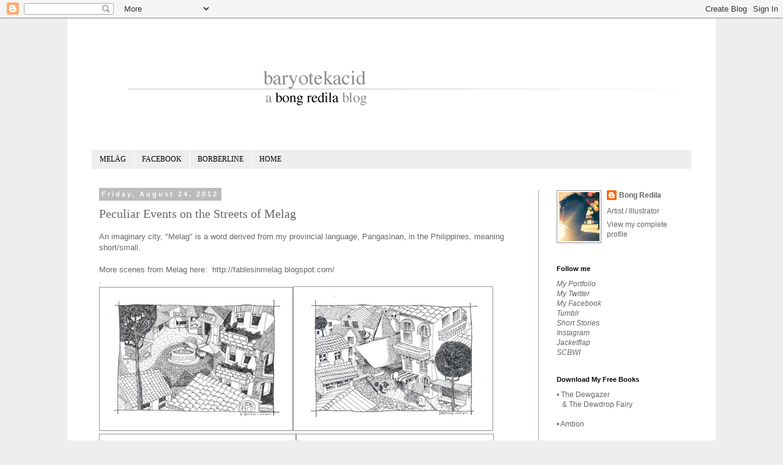

--- FILE ---
content_type: text/html; charset=UTF-8
request_url: https://bongredila.blogspot.com/2012/08/
body_size: 13260
content:
<!DOCTYPE html>
<html class='v2' dir='ltr' lang='en'>
<head>
<link href='https://www.blogger.com/static/v1/widgets/4128112664-css_bundle_v2.css' rel='stylesheet' type='text/css'/>
<meta content='width=1100' name='viewport'/>
<meta content='text/html; charset=UTF-8' http-equiv='Content-Type'/>
<meta content='blogger' name='generator'/>
<link href='https://bongredila.blogspot.com/favicon.ico' rel='icon' type='image/x-icon'/>
<link href='http://bongredila.blogspot.com/2012/08/' rel='canonical'/>
<link rel="alternate" type="application/atom+xml" title="Bong Redila - Baryotekacid - Atom" href="https://bongredila.blogspot.com/feeds/posts/default" />
<link rel="alternate" type="application/rss+xml" title="Bong Redila - Baryotekacid - RSS" href="https://bongredila.blogspot.com/feeds/posts/default?alt=rss" />
<link rel="service.post" type="application/atom+xml" title="Bong Redila - Baryotekacid - Atom" href="https://www.blogger.com/feeds/1613924656669501109/posts/default" />
<!--Can't find substitution for tag [blog.ieCssRetrofitLinks]-->
<meta content='Visual Sketchpad of a Filipino artist in Miami.' name='description'/>
<meta content='http://bongredila.blogspot.com/2012/08/' property='og:url'/>
<meta content='Bong Redila - Baryotekacid' property='og:title'/>
<meta content='Visual Sketchpad of a Filipino artist in Miami.' property='og:description'/>
<title>Bong Redila - Baryotekacid: August 2012</title>
<style id='page-skin-1' type='text/css'><!--
/*
-----------------------------------------------
Blogger Template Style
Name:     Simple
Designer: Blogger
URL:      www.blogger.com
----------------------------------------------- */
/* Content
----------------------------------------------- */
body {
font: normal normal 12px Arial, Tahoma, Helvetica, FreeSans, sans-serif;
color: #666666;
background: #eeeeee none repeat scroll top left;
padding: 0 0 0 0;
}
html body .region-inner {
min-width: 0;
max-width: 100%;
width: auto;
}
h2 {
font-size: 22px;
}
a:link {
text-decoration:none;
color: #666666;
}
a:visited {
text-decoration:none;
color: #888888;
}
a:hover {
text-decoration:underline;
color: #444444;
}
.body-fauxcolumn-outer .fauxcolumn-inner {
background: transparent none repeat scroll top left;
_background-image: none;
}
.body-fauxcolumn-outer .cap-top {
position: absolute;
z-index: 1;
height: 400px;
width: 100%;
}
.body-fauxcolumn-outer .cap-top .cap-left {
width: 100%;
background: transparent none repeat-x scroll top left;
_background-image: none;
}
.content-outer {
-moz-box-shadow: 0 0 0 rgba(0, 0, 0, .15);
-webkit-box-shadow: 0 0 0 rgba(0, 0, 0, .15);
-goog-ms-box-shadow: 0 0 0 #333333;
box-shadow: 0 0 0 rgba(0, 0, 0, .15);
margin-bottom: 1px;
}
.content-inner {
padding: 10px 40px;
}
.content-inner {
background-color: #ffffff;
}
/* Header
----------------------------------------------- */
.header-outer {
background: transparent none repeat-x scroll 0 -400px;
_background-image: none;
}
.Header h1 {
font: normal normal 40px 'Trebuchet MS',Trebuchet,Verdana,sans-serif;
color: #000000;
text-shadow: 0 0 0 rgba(0, 0, 0, .2);
}
.Header h1 a {
color: #000000;
}
.Header .description {
font-size: 18px;
color: #000000;
}
.header-inner .Header .titlewrapper {
padding: 22px 0;
}
.header-inner .Header .descriptionwrapper {
padding: 0 0;
}
/* Tabs
----------------------------------------------- */
.tabs-inner .section:first-child {
border-top: 0 solid transparent;
}
.tabs-inner .section:first-child ul {
margin-top: -1px;
border-top: 1px solid transparent;
border-left: 1px solid transparent;
border-right: 1px solid transparent;
}
.tabs-inner .widget ul {
background: #eeeeee none repeat-x scroll 0 -800px;
_background-image: none;
border-bottom: 1px solid transparent;
margin-top: 0;
margin-left: -30px;
margin-right: -30px;
}
.tabs-inner .widget li a {
display: inline-block;
padding: .6em 1em;
font: normal normal 12px Georgia, Utopia, 'Palatino Linotype', Palatino, serif;
color: #000000;
border-left: 1px solid #ffffff;
border-right: 1px solid transparent;
}
.tabs-inner .widget li:first-child a {
border-left: none;
}
.tabs-inner .widget li.selected a, .tabs-inner .widget li a:hover {
color: #000000;
background-color: #eeeeee;
text-decoration: none;
}
/* Columns
----------------------------------------------- */
.main-outer {
border-top: 0 solid #b0a0a0;
}
.fauxcolumn-left-outer .fauxcolumn-inner {
border-right: 1px solid #b0a0a0;
}
.fauxcolumn-right-outer .fauxcolumn-inner {
border-left: 1px solid #b0a0a0;
}
/* Headings
----------------------------------------------- */
div.widget > h2,
div.widget h2.title {
margin: 0 0 1em 0;
font: normal bold 11px 'Trebuchet MS',Trebuchet,Verdana,sans-serif;
color: #000000;
}
/* Widgets
----------------------------------------------- */
.widget .zippy {
color: #999999;
text-shadow: 2px 2px 1px rgba(0, 0, 0, .1);
}
.widget .popular-posts ul {
list-style: none;
}
/* Posts
----------------------------------------------- */
h2.date-header {
font: normal bold 11px Arial, Tahoma, Helvetica, FreeSans, sans-serif;
}
.date-header span {
background-color: #bbbbbb;
color: #ffffff;
padding: 0.4em;
letter-spacing: 3px;
margin: inherit;
}
.main-inner {
padding-top: 35px;
padding-bottom: 65px;
}
.main-inner .column-center-inner {
padding: 0 0;
}
.main-inner .column-center-inner .section {
margin: 0 1em;
}
.post {
margin: 0 0 45px 0;
}
h3.post-title, .comments h4 {
font: normal normal 20px Georgia, Utopia, 'Palatino Linotype', Palatino, serif;
margin: .75em 0 0;
}
.post-body {
font-size: 110%;
line-height: 1.4;
position: relative;
}
.post-body img, .post-body .tr-caption-container, .Profile img, .Image img,
.BlogList .item-thumbnail img {
padding: 2px;
background: #ffffff;
border: 1px solid #999999;
-moz-box-shadow: 1px 1px 5px rgba(0, 0, 0, .1);
-webkit-box-shadow: 1px 1px 5px rgba(0, 0, 0, .1);
box-shadow: 1px 1px 5px rgba(0, 0, 0, .1);
}
.post-body img, .post-body .tr-caption-container {
padding: 5px;
}
.post-body .tr-caption-container {
color: #444444;
}
.post-body .tr-caption-container img {
padding: 0;
background: transparent;
border: none;
-moz-box-shadow: 0 0 0 rgba(0, 0, 0, .1);
-webkit-box-shadow: 0 0 0 rgba(0, 0, 0, .1);
box-shadow: 0 0 0 rgba(0, 0, 0, .1);
}
.post-header {
margin: 0 0 1.5em;
line-height: 1.6;
font-size: 90%;
}
.post-footer {
margin: 20px -2px 0;
padding: 5px 10px;
color: #666666;
background-color: #eeeeee;
border-bottom: 1px solid #eeeeee;
line-height: 1.6;
font-size: 90%;
}
#comments .comment-author {
padding-top: 1.5em;
border-top: 1px solid #b0a0a0;
background-position: 0 1.5em;
}
#comments .comment-author:first-child {
padding-top: 0;
border-top: none;
}
.avatar-image-container {
margin: .2em 0 0;
}
#comments .avatar-image-container img {
border: 1px solid #999999;
}
/* Comments
----------------------------------------------- */
.comments .comments-content .icon.blog-author {
background-repeat: no-repeat;
background-image: url([data-uri]);
}
.comments .comments-content .loadmore a {
border-top: 1px solid #999999;
border-bottom: 1px solid #999999;
}
.comments .comment-thread.inline-thread {
background-color: #eeeeee;
}
.comments .continue {
border-top: 2px solid #999999;
}
/* Accents
---------------------------------------------- */
.section-columns td.columns-cell {
border-left: 1px solid #b0a0a0;
}
.blog-pager {
background: transparent url(//www.blogblog.com/1kt/simple/paging_dot.png) repeat-x scroll top center;
}
.blog-pager-older-link, .home-link,
.blog-pager-newer-link {
background-color: #ffffff;
padding: 5px;
}
.footer-outer {
border-top: 1px dashed #bbbbbb;
}
/* Mobile
----------------------------------------------- */
body.mobile  {
background-size: auto;
}
.mobile .body-fauxcolumn-outer {
background: transparent none repeat scroll top left;
}
.mobile .body-fauxcolumn-outer .cap-top {
background-size: 100% auto;
}
.mobile .content-outer {
-webkit-box-shadow: 0 0 3px rgba(0, 0, 0, .15);
box-shadow: 0 0 3px rgba(0, 0, 0, .15);
}
.mobile .tabs-inner .widget ul {
margin-left: 0;
margin-right: 0;
}
.mobile .post {
margin: 0;
}
.mobile .main-inner .column-center-inner .section {
margin: 0;
}
.mobile .date-header span {
padding: 0.1em 10px;
margin: 0 -10px;
}
.mobile h3.post-title {
margin: 0;
}
.mobile .blog-pager {
background: transparent none no-repeat scroll top center;
}
.mobile .footer-outer {
border-top: none;
}
.mobile .main-inner, .mobile .footer-inner {
background-color: #ffffff;
}
.mobile-index-contents {
color: #666666;
}
.mobile-link-button {
background-color: #666666;
}
.mobile-link-button a:link, .mobile-link-button a:visited {
color: #ffffff;
}
.mobile .tabs-inner .section:first-child {
border-top: none;
}
.mobile .tabs-inner .PageList .widget-content {
background-color: #eeeeee;
color: #000000;
border-top: 1px solid transparent;
border-bottom: 1px solid transparent;
}
.mobile .tabs-inner .PageList .widget-content .pagelist-arrow {
border-left: 1px solid transparent;
}

--></style>
<style id='template-skin-1' type='text/css'><!--
body {
min-width: 1060px;
}
.content-outer, .content-fauxcolumn-outer, .region-inner {
min-width: 1060px;
max-width: 1060px;
_width: 1060px;
}
.main-inner .columns {
padding-left: 0;
padding-right: 250px;
}
.main-inner .fauxcolumn-center-outer {
left: 0;
right: 250px;
/* IE6 does not respect left and right together */
_width: expression(this.parentNode.offsetWidth -
parseInt("0") -
parseInt("250px") + 'px');
}
.main-inner .fauxcolumn-left-outer {
width: 0;
}
.main-inner .fauxcolumn-right-outer {
width: 250px;
}
.main-inner .column-left-outer {
width: 0;
right: 100%;
margin-left: -0;
}
.main-inner .column-right-outer {
width: 250px;
margin-right: -250px;
}
#layout {
min-width: 0;
}
#layout .content-outer {
min-width: 0;
width: 800px;
}
#layout .region-inner {
min-width: 0;
width: auto;
}
body#layout div.add_widget {
padding: 8px;
}
body#layout div.add_widget a {
margin-left: 32px;
}
--></style>
<link href='https://www.blogger.com/dyn-css/authorization.css?targetBlogID=1613924656669501109&amp;zx=5d87efce-3f43-418e-b355-41265735240a' media='none' onload='if(media!=&#39;all&#39;)media=&#39;all&#39;' rel='stylesheet'/><noscript><link href='https://www.blogger.com/dyn-css/authorization.css?targetBlogID=1613924656669501109&amp;zx=5d87efce-3f43-418e-b355-41265735240a' rel='stylesheet'/></noscript>
<meta name='google-adsense-platform-account' content='ca-host-pub-1556223355139109'/>
<meta name='google-adsense-platform-domain' content='blogspot.com'/>

</head>
<body class='loading variant-simplysimple'>
<div class='navbar section' id='navbar' name='Navbar'><div class='widget Navbar' data-version='1' id='Navbar1'><script type="text/javascript">
    function setAttributeOnload(object, attribute, val) {
      if(window.addEventListener) {
        window.addEventListener('load',
          function(){ object[attribute] = val; }, false);
      } else {
        window.attachEvent('onload', function(){ object[attribute] = val; });
      }
    }
  </script>
<div id="navbar-iframe-container"></div>
<script type="text/javascript" src="https://apis.google.com/js/platform.js"></script>
<script type="text/javascript">
      gapi.load("gapi.iframes:gapi.iframes.style.bubble", function() {
        if (gapi.iframes && gapi.iframes.getContext) {
          gapi.iframes.getContext().openChild({
              url: 'https://www.blogger.com/navbar/1613924656669501109?origin\x3dhttps://bongredila.blogspot.com',
              where: document.getElementById("navbar-iframe-container"),
              id: "navbar-iframe"
          });
        }
      });
    </script><script type="text/javascript">
(function() {
var script = document.createElement('script');
script.type = 'text/javascript';
script.src = '//pagead2.googlesyndication.com/pagead/js/google_top_exp.js';
var head = document.getElementsByTagName('head')[0];
if (head) {
head.appendChild(script);
}})();
</script>
</div></div>
<div class='body-fauxcolumns'>
<div class='fauxcolumn-outer body-fauxcolumn-outer'>
<div class='cap-top'>
<div class='cap-left'></div>
<div class='cap-right'></div>
</div>
<div class='fauxborder-left'>
<div class='fauxborder-right'></div>
<div class='fauxcolumn-inner'>
</div>
</div>
<div class='cap-bottom'>
<div class='cap-left'></div>
<div class='cap-right'></div>
</div>
</div>
</div>
<div class='content'>
<div class='content-fauxcolumns'>
<div class='fauxcolumn-outer content-fauxcolumn-outer'>
<div class='cap-top'>
<div class='cap-left'></div>
<div class='cap-right'></div>
</div>
<div class='fauxborder-left'>
<div class='fauxborder-right'></div>
<div class='fauxcolumn-inner'>
</div>
</div>
<div class='cap-bottom'>
<div class='cap-left'></div>
<div class='cap-right'></div>
</div>
</div>
</div>
<div class='content-outer'>
<div class='content-cap-top cap-top'>
<div class='cap-left'></div>
<div class='cap-right'></div>
</div>
<div class='fauxborder-left content-fauxborder-left'>
<div class='fauxborder-right content-fauxborder-right'></div>
<div class='content-inner'>
<header>
<div class='header-outer'>
<div class='header-cap-top cap-top'>
<div class='cap-left'></div>
<div class='cap-right'></div>
</div>
<div class='fauxborder-left header-fauxborder-left'>
<div class='fauxborder-right header-fauxborder-right'></div>
<div class='region-inner header-inner'>
<div class='header section' id='header' name='Header'><div class='widget Header' data-version='1' id='Header1'>
<div id='header-inner'>
<a href='https://bongredila.blogspot.com/' style='display: block'>
<img alt='Bong Redila - Baryotekacid' height='206px; ' id='Header1_headerimg' src='https://blogger.googleusercontent.com/img/b/R29vZ2xl/AVvXsEj4udGhwOyHxrCbEA95X-8Y5ophEC64Bu6uarjBiSzmgiWpygi8wNV7G4s7uK7RADGaCp5s4PVpyj_krQpmDf6dUBY4ezAvsJQdZJFQpsrbiD5Njy2SYhB2J5wYW-lLGgTb48iSO-bgGHY/s1600/baryotekhead3.png' style='display: block' width='994px; '/>
</a>
</div>
</div></div>
</div>
</div>
<div class='header-cap-bottom cap-bottom'>
<div class='cap-left'></div>
<div class='cap-right'></div>
</div>
</div>
</header>
<div class='tabs-outer'>
<div class='tabs-cap-top cap-top'>
<div class='cap-left'></div>
<div class='cap-right'></div>
</div>
<div class='fauxborder-left tabs-fauxborder-left'>
<div class='fauxborder-right tabs-fauxborder-right'></div>
<div class='region-inner tabs-inner'>
<div class='tabs section' id='crosscol' name='Cross-Column'><div class='widget PageList' data-version='1' id='PageList1'>
<div class='widget-content'>
<ul>
<li>
<a href='https://adarna.com.ph/products/melag'>MELÄG</a>
</li>
<li>
<a href='https://www.facebook.com/pages/Bong-Redila/116611431798490'>FACEBOOK</a>
</li>
<li>
<a href='http://bongredila.tumblr.com//'>BORBERLINE</a>
</li>
<li>
<a href='https://bongredila.blogspot.com/'>HOME</a>
</li>
</ul>
<div class='clear'></div>
</div>
</div></div>
<div class='tabs no-items section' id='crosscol-overflow' name='Cross-Column 2'></div>
</div>
</div>
<div class='tabs-cap-bottom cap-bottom'>
<div class='cap-left'></div>
<div class='cap-right'></div>
</div>
</div>
<div class='main-outer'>
<div class='main-cap-top cap-top'>
<div class='cap-left'></div>
<div class='cap-right'></div>
</div>
<div class='fauxborder-left main-fauxborder-left'>
<div class='fauxborder-right main-fauxborder-right'></div>
<div class='region-inner main-inner'>
<div class='columns fauxcolumns'>
<div class='fauxcolumn-outer fauxcolumn-center-outer'>
<div class='cap-top'>
<div class='cap-left'></div>
<div class='cap-right'></div>
</div>
<div class='fauxborder-left'>
<div class='fauxborder-right'></div>
<div class='fauxcolumn-inner'>
</div>
</div>
<div class='cap-bottom'>
<div class='cap-left'></div>
<div class='cap-right'></div>
</div>
</div>
<div class='fauxcolumn-outer fauxcolumn-left-outer'>
<div class='cap-top'>
<div class='cap-left'></div>
<div class='cap-right'></div>
</div>
<div class='fauxborder-left'>
<div class='fauxborder-right'></div>
<div class='fauxcolumn-inner'>
</div>
</div>
<div class='cap-bottom'>
<div class='cap-left'></div>
<div class='cap-right'></div>
</div>
</div>
<div class='fauxcolumn-outer fauxcolumn-right-outer'>
<div class='cap-top'>
<div class='cap-left'></div>
<div class='cap-right'></div>
</div>
<div class='fauxborder-left'>
<div class='fauxborder-right'></div>
<div class='fauxcolumn-inner'>
</div>
</div>
<div class='cap-bottom'>
<div class='cap-left'></div>
<div class='cap-right'></div>
</div>
</div>
<!-- corrects IE6 width calculation -->
<div class='columns-inner'>
<div class='column-center-outer'>
<div class='column-center-inner'>
<div class='main section' id='main' name='Main'><div class='widget Blog' data-version='1' id='Blog1'>
<div class='blog-posts hfeed'>

          <div class="date-outer">
        
<h2 class='date-header'><span>Friday, August 24, 2012</span></h2>

          <div class="date-posts">
        
<div class='post-outer'>
<div class='post hentry uncustomized-post-template' itemprop='blogPost' itemscope='itemscope' itemtype='http://schema.org/BlogPosting'>
<meta content='https://blogger.googleusercontent.com/img/b/R29vZ2xl/AVvXsEhqTbksSs07ZbLHsF5lDdMlnHnY5hfoQc8QmRxRTgSoG58w91GBN0VuTX-AuAZu4Gd8q4IDgmpS0iq0-8rIiELjWDIaDW7c9Vz_bXkzJoLw7DzfJ-tJ-J2yNMHWQzfbp1M2Jb2Bf8t6flY/s400/StreetsofMelag4.jpg' itemprop='image_url'/>
<meta content='1613924656669501109' itemprop='blogId'/>
<meta content='8285819138343400891' itemprop='postId'/>
<a name='8285819138343400891'></a>
<h3 class='post-title entry-title' itemprop='name'>
<a href='https://bongredila.blogspot.com/2012/08/peculiar-events-on-streets-of-melag.html'>Peculiar Events on the Streets of Melag</a>
</h3>
<div class='post-header'>
<div class='post-header-line-1'></div>
</div>
<div class='post-body entry-content' id='post-body-8285819138343400891' itemprop='articleBody'>
An imaginary city, "Melag" is a word derived from my provincial language, Pangasinan, in the Philippines, meaning short/small. <br />
<br />
More scenes from Melag here:&nbsp; <a href="http://fablesinmelag.blogspot.com/">http://fablesinmelag.blogspot.com/<br />.</a><br />
<a href="https://blogger.googleusercontent.com/img/b/R29vZ2xl/AVvXsEhqTbksSs07ZbLHsF5lDdMlnHnY5hfoQc8QmRxRTgSoG58w91GBN0VuTX-AuAZu4Gd8q4IDgmpS0iq0-8rIiELjWDIaDW7c9Vz_bXkzJoLw7DzfJ-tJ-J2yNMHWQzfbp1M2Jb2Bf8t6flY/s1600/StreetsofMelag4.jpg"><img alt="" border="0" id="BLOGGER_PHOTO_ID_5675739424036268594" src="https://blogger.googleusercontent.com/img/b/R29vZ2xl/AVvXsEhqTbksSs07ZbLHsF5lDdMlnHnY5hfoQc8QmRxRTgSoG58w91GBN0VuTX-AuAZu4Gd8q4IDgmpS0iq0-8rIiELjWDIaDW7c9Vz_bXkzJoLw7DzfJ-tJ-J2yNMHWQzfbp1M2Jb2Bf8t6flY/s400/StreetsofMelag4.jpg" style="cursor: pointer; height: 223px; width: 305px;" /></a><a href="https://blogger.googleusercontent.com/img/b/R29vZ2xl/AVvXsEifJg2wkVoPCzGup35L1i381nX5h9ljhrcDHQjq0lRSkOnhJtLN64EZFBVbfUSQCJTGweIcjBbA7uVEADqt4qtPSqo7GfF-jjlJNoIHCccRkL4n7ucYkKqatNoavzkHYYpchKy0EWQOst0/s1600/StreetsofMelag3.jpg"><img alt="" border="0" id="BLOGGER_PHOTO_ID_5675739416424889234" src="https://blogger.googleusercontent.com/img/b/R29vZ2xl/AVvXsEifJg2wkVoPCzGup35L1i381nX5h9ljhrcDHQjq0lRSkOnhJtLN64EZFBVbfUSQCJTGweIcjBbA7uVEADqt4qtPSqo7GfF-jjlJNoIHCccRkL4n7ucYkKqatNoavzkHYYpchKy0EWQOst0/s400/StreetsofMelag3.jpg" style="cursor: pointer; height: 224px; width: 315px;" /></a><br />
<a href="https://blogger.googleusercontent.com/img/b/R29vZ2xl/AVvXsEhNIZP1zIj2McdSgLjcj4Bx9ww8IYjogK7a-beWU-Lb8VIRbGQ_Ek1zNPY1F_Bx5gbIK7EOvKnP_xHHEr-7MWi3PTAbMdxbso3MlBhlGg3aPjtySJVTHcaWnYAUL4mXEDyHPyESuAX2dAI/s1600/StreetsofMelag2.jpg"><img alt="" border="0" id="BLOGGER_PHOTO_ID_5675739410697068274" src="https://blogger.googleusercontent.com/img/b/R29vZ2xl/AVvXsEhNIZP1zIj2McdSgLjcj4Bx9ww8IYjogK7a-beWU-Lb8VIRbGQ_Ek1zNPY1F_Bx5gbIK7EOvKnP_xHHEr-7MWi3PTAbMdxbso3MlBhlGg3aPjtySJVTHcaWnYAUL4mXEDyHPyESuAX2dAI/s400/StreetsofMelag2.jpg" style="cursor: pointer; height: 221px; width: 310px;" /></a><a href="https://blogger.googleusercontent.com/img/b/R29vZ2xl/AVvXsEh441KY3eYEcwj7g3shbf-7hcEa85i4fateZfzQvx76NuKU3X6-pbFKnkz1Bhnc_r1LJqxMhatOUs_J-xk7-ZRuYAdAb9P4kS7p4u8tCpsBHhKegkGf2q3h5tsQ1yh5szzHIpHLPwLS2Kg/s1600/StreetsofMelag1.jpg"><img alt="" border="0" id="BLOGGER_PHOTO_ID_5675739402181846914" src="https://blogger.googleusercontent.com/img/b/R29vZ2xl/AVvXsEh441KY3eYEcwj7g3shbf-7hcEa85i4fateZfzQvx76NuKU3X6-pbFKnkz1Bhnc_r1LJqxMhatOUs_J-xk7-ZRuYAdAb9P4kS7p4u8tCpsBHhKegkGf2q3h5tsQ1yh5szzHIpHLPwLS2Kg/s400/StreetsofMelag1.jpg" style="cursor: pointer; height: 221px; width: 311px;" /></a><br />
<br />
<div style='clear: both;'></div>
</div>
<div class='post-footer'>
<div class='post-footer-line post-footer-line-1'>
<span class='post-author vcard'>
Posted by
<span class='fn' itemprop='author' itemscope='itemscope' itemtype='http://schema.org/Person'>
<meta content='https://www.blogger.com/profile/03005682345354846038' itemprop='url'/>
<a class='g-profile' href='https://www.blogger.com/profile/03005682345354846038' rel='author' title='author profile'>
<span itemprop='name'>Bong Redila</span>
</a>
</span>
</span>
<span class='post-timestamp'>
at
<meta content='http://bongredila.blogspot.com/2012/08/peculiar-events-on-streets-of-melag.html' itemprop='url'/>
<a class='timestamp-link' href='https://bongredila.blogspot.com/2012/08/peculiar-events-on-streets-of-melag.html' rel='bookmark' title='permanent link'><abbr class='published' itemprop='datePublished' title='2012-08-24T19:32:00-04:00'>7:32&#8239;PM</abbr></a>
</span>
<span class='post-comment-link'>
<a class='comment-link' href='https://www.blogger.com/comment/fullpage/post/1613924656669501109/8285819138343400891' onclick='javascript:window.open(this.href, "bloggerPopup", "toolbar=0,location=0,statusbar=1,menubar=0,scrollbars=yes,width=640,height=500"); return false;'>
3 comments:
  </a>
</span>
<span class='post-icons'>
<span class='item-action'>
<a href='https://www.blogger.com/email-post/1613924656669501109/8285819138343400891' title='Email Post'>
<img alt='' class='icon-action' height='13' src='https://resources.blogblog.com/img/icon18_email.gif' width='18'/>
</a>
</span>
<span class='item-control blog-admin pid-1909923567'>
<a href='https://www.blogger.com/post-edit.g?blogID=1613924656669501109&postID=8285819138343400891&from=pencil' title='Edit Post'>
<img alt='' class='icon-action' height='18' src='https://resources.blogblog.com/img/icon18_edit_allbkg.gif' width='18'/>
</a>
</span>
</span>
<div class='post-share-buttons goog-inline-block'>
</div>
</div>
<div class='post-footer-line post-footer-line-2'>
<span class='post-labels'>
Labels:
<a href='https://bongredila.blogspot.com/search/label/Cartoon' rel='tag'>Cartoon</a>,
<a href='https://bongredila.blogspot.com/search/label/Children%27s%20Book' rel='tag'>Children&#39;s Book</a>,
<a href='https://bongredila.blogspot.com/search/label/Illustration' rel='tag'>Illustration</a>,
<a href='https://bongredila.blogspot.com/search/label/Illustration%20Friday' rel='tag'>Illustration Friday</a>,
<a href='https://bongredila.blogspot.com/search/label/Pen%20and%20Ink' rel='tag'>Pen and Ink</a>
</span>
</div>
<div class='post-footer-line post-footer-line-3'>
<span class='post-location'>
</span>
</div>
</div>
</div>
</div>

        </div></div>
      
</div>
<div class='blog-pager' id='blog-pager'>
<span id='blog-pager-newer-link'>
<a class='blog-pager-newer-link' href='https://bongredila.blogspot.com/search?updated-max=2012-12-12T19:54:00-05:00&amp;max-results=7&amp;reverse-paginate=true' id='Blog1_blog-pager-newer-link' title='Newer Posts'>Newer Posts</a>
</span>
<span id='blog-pager-older-link'>
<a class='blog-pager-older-link' href='https://bongredila.blogspot.com/search?updated-max=2012-08-24T19:32:00-04:00&amp;max-results=7' id='Blog1_blog-pager-older-link' title='Older Posts'>Older Posts</a>
</span>
<a class='home-link' href='https://bongredila.blogspot.com/'>Home</a>
</div>
<div class='clear'></div>
<div class='blog-feeds'>
<div class='feed-links'>
Subscribe to:
<a class='feed-link' href='https://bongredila.blogspot.com/feeds/posts/default' target='_blank' type='application/atom+xml'>Comments (Atom)</a>
</div>
</div>
</div></div>
</div>
</div>
<div class='column-left-outer'>
<div class='column-left-inner'>
<aside>
</aside>
</div>
</div>
<div class='column-right-outer'>
<div class='column-right-inner'>
<aside>
<div class='sidebar section' id='sidebar-right-1'><div class='widget Profile' data-version='1' id='Profile2'>
<div class='widget-content'>
<a href='https://www.blogger.com/profile/03005682345354846038'><img alt='My photo' class='profile-img' height='80' src='//blogger.googleusercontent.com/img/b/R29vZ2xl/AVvXsEj4BzE_HDig7EuK_uYrn0KkxlOkTv2nzO6E0ICnlA-IQ8JeRn4ORzWvn6e4-P8BUfPG6Srb2N4mhqH8zF4BfE4qkogkjgQcCKSQ2CxYN37WhtrPnLOPKOzRMaxpFi3MX-o/s220/p.txt.jpeg' width='67'/></a>
<dl class='profile-datablock'>
<dt class='profile-data'>
<a class='profile-name-link g-profile' href='https://www.blogger.com/profile/03005682345354846038' rel='author' style='background-image: url(//www.blogger.com/img/logo-16.png);'>
Bong Redila
</a>
</dt>
<dd class='profile-textblock'>Artist / Illustrator</dd>
</dl>
<a class='profile-link' href='https://www.blogger.com/profile/03005682345354846038' rel='author'>View my complete profile</a>
<div class='clear'></div>
</div>
</div><div class='widget Text' data-version='1' id='Text2'>
<h2 class='title'>Follow me</h2>
<div class='widget-content'>
<a href="http://www.bongredila.com/GalleriesHome.html" style="font-style: italic;"><span ="" class="Apple-style-span"  style="color:#666666;">My Portfolio</span></a><span ="" class="Apple-style-span"  style="color:#666666;"> </span><div><a href="https://twitter.com/bongredila/" style="font-style: italic;"><span ="" class="Apple-style-span"  style="color:#666666;">My Twitter</span></a><span ="" class="Apple-style-span"  style="color:#666666;"> </span></div><div><a href="https://www.facebook.com/B-Redila-116611431798490/?fref=ts" style="font-style: italic;"><span ="" class="Apple-style-span"  style="color:#666666;">My Facebook</span></a><span ="" class="Apple-style-span"  style="color:#666666;"> </span></div><div><a href="http://bongredila.tumblr.com/" style="font-style: italic;"><span ="" class="Apple-style-span"  style="color:#666666;">Tumblr</span></a><span ="" class="Apple-style-span"  style="color:#666666;"> </span></div><div><a href="http://fablesinmelag.blogspot.com/" style="font-style: italic;"><span ="" class="Apple-style-span"  style="color:#666666;">Short Stories</span></a><span ="" class="Apple-style-span"  style="color:#666666;"> </span></div><div><a href="http://instagram.com/tatay_bong#"><i><span ="" class="Apple-style-span"  style="color:#666666;">Instagram</span></i></a><span ="" class="Apple-style-span"  style="color:#666666;"> </span></div><div><a href="http://www.jacketflap.com/profile.asp?member=bredila" style="font-style: italic;"><span ="" class="Apple-style-span"  style="color:#666666;">Jacketflap</span></a><span ="" class="Apple-style-span"  style="color:#666666;"> </span></div><div><a href="http://www.scbwi.org/MemberProfile.aspx?u=2915237099785257" style="font-style: italic;"><span ="" class="Apple-style-span"  style="color:#666666;">SCB</span></a><a href="http://www.scbwi.org/MemberProfile.aspx?u=2915237099785257" style="font-style: italic;"><span ="" class="Apple-style-span"  style="color:#666666;">WI</span></a></div>
</div>
<div class='clear'></div>
</div><div class='widget Text' data-version='1' id='Text4'>
<h2 class='title'>Download My Free Books</h2>
<div class='widget-content'>
<span class="Apple-style-span"  style="color:#666666;">&#8226; </span><a href="http://thedewgazerandthedewdropfairy.blogspot.com/"><span class="Apple-style-span"  style="color:#666666;">The Dewgazer </span></a><div><span class="Apple-style-span" style="white-space: pre;"><span class="Apple-style-span"  style="color:#666666;">   </span></span><a href="http://thedewgazerandthedewdropfairy.blogspot.com/"><span class="Apple-style-span"  style="color:#666666;">&amp; The Dewdrop Fairy</span></a><div><span class="Apple-style-span"  style="color:#666666;"><br/></span></div><div><span class="Apple-style-span"  style="color:#666666;">&#8226; </span><a href="http://www.aklatambon.blogspot.com/"><span class="Apple-style-span"  style="color:#666666;">Ambon</span></a></div></div>
</div>
<div class='clear'></div>
</div><div class='widget Text' data-version='1' id='Text3'>
<h2 class='title'>Catch Me</h2>
<div class='widget-content'>
Gone Fishing!<br/>
</div>
<div class='clear'></div>
</div><div class='widget Text' data-version='1' id='Text5'>
<h2 class='title'>Buy My Art</h2>
<div class='widget-content'>
<a href="http://www.gallerynucleus.com/artist/bong_redila"><span class="Apple-style-span"  style="color:#666666;">Gallery Nucleus</span></a>
</div>
<div class='clear'></div>
</div><div class='widget LinkList' data-version='1' id='LinkList1'>
<h2>Links</h2>
<div class='widget-content'>
<ul>
<li><a href='http://editorialcartoonists.com/index.cfm'>AAEC</a></li>
<li><a href='http://www.reocities.com/abonto/arts/index.html'>Arden Bonto</a></li>
<li><a href='http://cartoonmodern.blogsome.com/'>Cartoon Modern</a></li>
<li><a href='http://www.chuckjonescenter.org/'>Chuck Jones Center</a></li>
<li><a href='http://cj.urquico.com/'>CJ Urquico</a></li>
<li><a href='http://www.fernandocamorsolo.com/index.html'>Fernando Amorsolo</a></li>
<li><a href='http://gerry.alanguilan.com/'>Gerry Alanguilan</a></li>
<li><a href='http://www.greenkidssociety.org/'>Green Kids Society</a></li>
<li><a href='http://www.greyzoo.com/'>Greyzoo</a></li>
<li><a href='http://www.illustrationfriday.com/'>Illustration Friday</a></li>
<li><a href='http://www.illustrationmundo.com/wp/'>Illustration Mundo</a></li>
<li><a href='http://www.jimhensonlegacy.org/'>Jim Henson Legacy</a></li>
<li><a href='http://www.myspace.com/joeraposo'>Joe Raposo</a></li>
<li><a href='http://www.joeyayala.com/'>Joey Ayala</a></li>
<li><a href='http://www.geocities.com/larryalcala/'>Larry Alcala</a></li>
<li><a href='http://reocities.com/Hollywood/Lot/5971/'>Lotek Productions</a></li>
<li><a href='http://malangsantos.blogspot.com/'>Malang</a></li>
<li><a href='http://nonoymarcelo.blogspot.com/'>Nonoy Marcelo</a></li>
<li><a href='http://nostalgiamanila.blogspot.com/'>Nostalgia Manila</a></li>
<li><a href='http://www.gallerynucleus.com/'>Nucleus</a></li>
<li><a href='http://toasterminutes.blogsome.com/'>On Petals</a></li>
<li><a href='http://blog.ourdigitalstudio.com/'>Our Digital Studio</a></li>
<li><a href='http://www.dylanmonkey.com/'>Pham Kids</a></li>
<li><a href='http://philvisualarts.blogspot.com/'>Philippine Visual Arts</a></li>
<li><a href='http://www.pixelheadstudio.net/'>Pixel Head Studio</a></li>
<li><a href='http://www.pmjunior.com.ph/'>Pol Medina</a></li>
<li><a href='http://www.scbwi.org/'>SCBWI</a></li>
<li><a href='http://www.startdrawing.org/'>Startdrawing</a></li>
<li><a href='http://www.alanguilan.com/museum/'>The Philippine Comics Art Museum</a></li>
<li><a href='http://vicentemanansala.blogspot.com/'>Vicente Manansala</a></li>
<li><a href='http://video48.blogspot.com/'>Video48</a></li>
</ul>
<div class='clear'></div>
</div>
</div><div class='widget Label' data-version='1' id='Label1'>
<h2>Labels</h2>
<div class='widget-content list-label-widget-content'>
<ul>
<li>
<a dir='ltr' href='https://bongredila.blogspot.com/search/label/Animated%20Gif'>Animated Gif</a>
<span dir='ltr'>(4)</span>
</li>
<li>
<a dir='ltr' href='https://bongredila.blogspot.com/search/label/Anino%20Comics'>Anino Comics</a>
<span dir='ltr'>(5)</span>
</li>
<li>
<a dir='ltr' href='https://bongredila.blogspot.com/search/label/Art'>Art</a>
<span dir='ltr'>(2)</span>
</li>
<li>
<a dir='ltr' href='https://bongredila.blogspot.com/search/label/Bayani%20Cafe'>Bayani Cafe</a>
<span dir='ltr'>(8)</span>
</li>
<li>
<a dir='ltr' href='https://bongredila.blogspot.com/search/label/Bong%20Redila'>Bong Redila</a>
<span dir='ltr'>(1)</span>
</li>
<li>
<a dir='ltr' href='https://bongredila.blogspot.com/search/label/Book'>Book</a>
<span dir='ltr'>(2)</span>
</li>
<li>
<a dir='ltr' href='https://bongredila.blogspot.com/search/label/Borderline'>Borderline</a>
<span dir='ltr'>(8)</span>
</li>
<li>
<a dir='ltr' href='https://bongredila.blogspot.com/search/label/Cartoon'>Cartoon</a>
<span dir='ltr'>(10)</span>
</li>
<li>
<a dir='ltr' href='https://bongredila.blogspot.com/search/label/Children%27s%20Book'>Children&#39;s Book</a>
<span dir='ltr'>(9)</span>
</li>
<li>
<a dir='ltr' href='https://bongredila.blogspot.com/search/label/Comic%20Book'>Comic Book</a>
<span dir='ltr'>(10)</span>
</li>
<li>
<a dir='ltr' href='https://bongredila.blogspot.com/search/label/Comics'>Comics</a>
<span dir='ltr'>(23)</span>
</li>
<li>
<a dir='ltr' href='https://bongredila.blogspot.com/search/label/Comics%20Strip'>Comics Strip</a>
<span dir='ltr'>(1)</span>
</li>
<li>
<a dir='ltr' href='https://bongredila.blogspot.com/search/label/Crowquill'>Crowquill</a>
<span dir='ltr'>(8)</span>
</li>
<li>
<a dir='ltr' href='https://bongredila.blogspot.com/search/label/Digital%20Painting'>Digital Painting</a>
<span dir='ltr'>(1)</span>
</li>
<li>
<a dir='ltr' href='https://bongredila.blogspot.com/search/label/Donate'>Donate</a>
<span dir='ltr'>(1)</span>
</li>
<li>
<a dir='ltr' href='https://bongredila.blogspot.com/search/label/Dr.%20Jose%20Rizal'>Dr. Jose Rizal</a>
<span dir='ltr'>(1)</span>
</li>
<li>
<a dir='ltr' href='https://bongredila.blogspot.com/search/label/Drawing'>Drawing</a>
<span dir='ltr'>(14)</span>
</li>
<li>
<a dir='ltr' href='https://bongredila.blogspot.com/search/label/Dylan%20Monkey'>Dylan Monkey</a>
<span dir='ltr'>(1)</span>
</li>
<li>
<a dir='ltr' href='https://bongredila.blogspot.com/search/label/eBook'>eBook</a>
<span dir='ltr'>(1)</span>
</li>
<li>
<a dir='ltr' href='https://bongredila.blogspot.com/search/label/Editorial%20Cartoon'>Editorial Cartoon</a>
<span dir='ltr'>(9)</span>
</li>
<li>
<a dir='ltr' href='https://bongredila.blogspot.com/search/label/Exhibit'>Exhibit</a>
<span dir='ltr'>(4)</span>
</li>
<li>
<a dir='ltr' href='https://bongredila.blogspot.com/search/label/Fables%20in%20Melag'>Fables in Melag</a>
<span dir='ltr'>(9)</span>
</li>
<li>
<a dir='ltr' href='https://bongredila.blogspot.com/search/label/FAF'>FAF</a>
<span dir='ltr'>(1)</span>
</li>
<li>
<a dir='ltr' href='https://bongredila.blogspot.com/search/label/Fantagraphics'>Fantagraphics</a>
<span dir='ltr'>(1)</span>
</li>
<li>
<a dir='ltr' href='https://bongredila.blogspot.com/search/label/Flipgeeks'>Flipgeeks</a>
<span dir='ltr'>(1)</span>
</li>
<li>
<a dir='ltr' href='https://bongredila.blogspot.com/search/label/Graphic%20Novel'>Graphic Novel</a>
<span dir='ltr'>(5)</span>
</li>
<li>
<a dir='ltr' href='https://bongredila.blogspot.com/search/label/Homepage'>Homepage</a>
<span dir='ltr'>(2)</span>
</li>
<li>
<a dir='ltr' href='https://bongredila.blogspot.com/search/label/How%20To'>How To</a>
<span dir='ltr'>(2)</span>
</li>
<li>
<a dir='ltr' href='https://bongredila.blogspot.com/search/label/IBBY'>IBBY</a>
<span dir='ltr'>(1)</span>
</li>
<li>
<a dir='ltr' href='https://bongredila.blogspot.com/search/label/IL'>IL</a>
<span dir='ltr'>(9)</span>
</li>
<li>
<a dir='ltr' href='https://bongredila.blogspot.com/search/label/Illustration'>Illustration</a>
<span dir='ltr'>(81)</span>
</li>
<li>
<a dir='ltr' href='https://bongredila.blogspot.com/search/label/Illustration%20Friday'>Illustration Friday</a>
<span dir='ltr'>(6)</span>
</li>
<li>
<a dir='ltr' href='https://bongredila.blogspot.com/search/label/Interview'>Interview</a>
<span dir='ltr'>(2)</span>
</li>
<li>
<a dir='ltr' href='https://bongredila.blogspot.com/search/label/Kickstarter'>Kickstarter</a>
<span dir='ltr'>(3)</span>
</li>
<li>
<a dir='ltr' href='https://bongredila.blogspot.com/search/label/Letter'>Letter</a>
<span dir='ltr'>(12)</span>
</li>
<li>
<a dir='ltr' href='https://bongredila.blogspot.com/search/label/Lullabies%20and%20Fairy%20Tales'>Lullabies and Fairy Tales</a>
<span dir='ltr'>(3)</span>
</li>
<li>
<a dir='ltr' href='https://bongredila.blogspot.com/search/label/Mabuhay%20News'>Mabuhay News</a>
<span dir='ltr'>(14)</span>
</li>
<li>
<a dir='ltr' href='https://bongredila.blogspot.com/search/label/Mel%C3%A4g'>Meläg</a>
<span dir='ltr'>(2)</span>
</li>
<li>
<a dir='ltr' href='https://bongredila.blogspot.com/search/label/Miami%20Free%20Art%20Fridays'>Miami Free Art Fridays</a>
<span dir='ltr'>(1)</span>
</li>
<li>
<a dir='ltr' href='https://bongredila.blogspot.com/search/label/Moleskine'>Moleskine</a>
<span dir='ltr'>(5)</span>
</li>
<li>
<a dir='ltr' href='https://bongredila.blogspot.com/search/label/My%20Tools'>My Tools</a>
<span dir='ltr'>(5)</span>
</li>
<li>
<a dir='ltr' href='https://bongredila.blogspot.com/search/label/Painting'>Painting</a>
<span dir='ltr'>(21)</span>
</li>
<li>
<a dir='ltr' href='https://bongredila.blogspot.com/search/label/Pangalatoons'>Pangalatoons</a>
<span dir='ltr'>(1)</span>
</li>
<li>
<a dir='ltr' href='https://bongredila.blogspot.com/search/label/Pen%20and%20Ink'>Pen and Ink</a>
<span dir='ltr'>(49)</span>
</li>
<li>
<a dir='ltr' href='https://bongredila.blogspot.com/search/label/Pham%20Kids'>Pham Kids</a>
<span dir='ltr'>(1)</span>
</li>
<li>
<a dir='ltr' href='https://bongredila.blogspot.com/search/label/Philippine%20Comics'>Philippine Comics</a>
<span dir='ltr'>(2)</span>
</li>
<li>
<a dir='ltr' href='https://bongredila.blogspot.com/search/label/Photos'>Photos</a>
<span dir='ltr'>(7)</span>
</li>
<li>
<a dir='ltr' href='https://bongredila.blogspot.com/search/label/Picture%20Book'>Picture Book</a>
<span dir='ltr'>(2)</span>
</li>
<li>
<a dir='ltr' href='https://bongredila.blogspot.com/search/label/Piko'>Piko</a>
<span dir='ltr'>(1)</span>
</li>
<li>
<a dir='ltr' href='https://bongredila.blogspot.com/search/label/Pinoy%20Komiks'>Pinoy Komiks</a>
<span dir='ltr'>(1)</span>
</li>
<li>
<a dir='ltr' href='https://bongredila.blogspot.com/search/label/QBCCC'>QBCCC</a>
<span dir='ltr'>(2)</span>
</li>
<li>
<a dir='ltr' href='https://bongredila.blogspot.com/search/label/Ripple%20Grove%20Press'>Ripple Grove Press</a>
<span dir='ltr'>(1)</span>
</li>
<li>
<a dir='ltr' href='https://bongredila.blogspot.com/search/label/Sikami'>Sikami</a>
<span dir='ltr'>(1)</span>
</li>
<li>
<a dir='ltr' href='https://bongredila.blogspot.com/search/label/Sketch'>Sketch</a>
<span dir='ltr'>(42)</span>
</li>
<li>
<a dir='ltr' href='https://bongredila.blogspot.com/search/label/Sketchbook'>Sketchbook</a>
<span dir='ltr'>(22)</span>
</li>
<li>
<a dir='ltr' href='https://bongredila.blogspot.com/search/label/Squishy%20Face'>Squishy Face</a>
<span dir='ltr'>(1)</span>
</li>
<li>
<a dir='ltr' href='https://bongredila.blogspot.com/search/label/Studio'>Studio</a>
<span dir='ltr'>(1)</span>
</li>
<li>
<a dir='ltr' href='https://bongredila.blogspot.com/search/label/the%20Peddler%27s%20Bed'>the Peddler&#39;s Bed</a>
<span dir='ltr'>(1)</span>
</li>
<li>
<a dir='ltr' href='https://bongredila.blogspot.com/search/label/Video'>Video</a>
<span dir='ltr'>(2)</span>
</li>
<li>
<a dir='ltr' href='https://bongredila.blogspot.com/search/label/Watercolor'>Watercolor</a>
<span dir='ltr'>(19)</span>
</li>
<li>
<a dir='ltr' href='https://bongredila.blogspot.com/search/label/Website'>Website</a>
<span dir='ltr'>(5)</span>
</li>
</ul>
<div class='clear'></div>
</div>
</div><div class='widget BlogArchive' data-version='1' id='BlogArchive2'>
<h2>Blog Archive</h2>
<div class='widget-content'>
<div id='ArchiveList'>
<div id='BlogArchive2_ArchiveList'>
<ul class='hierarchy'>
<li class='archivedate collapsed'>
<a class='toggle' href='javascript:void(0)'>
<span class='zippy'>

        &#9658;&#160;
      
</span>
</a>
<a class='post-count-link' href='https://bongredila.blogspot.com/2009/'>
2009
</a>
<span class='post-count' dir='ltr'>(31)</span>
<ul class='hierarchy'>
<li class='archivedate collapsed'>
<a class='post-count-link' href='https://bongredila.blogspot.com/2009/03/'>
March
</a>
<span class='post-count' dir='ltr'>(7)</span>
</li>
</ul>
<ul class='hierarchy'>
<li class='archivedate collapsed'>
<a class='post-count-link' href='https://bongredila.blogspot.com/2009/04/'>
April
</a>
<span class='post-count' dir='ltr'>(3)</span>
</li>
</ul>
<ul class='hierarchy'>
<li class='archivedate collapsed'>
<a class='post-count-link' href='https://bongredila.blogspot.com/2009/05/'>
May
</a>
<span class='post-count' dir='ltr'>(1)</span>
</li>
</ul>
<ul class='hierarchy'>
<li class='archivedate collapsed'>
<a class='post-count-link' href='https://bongredila.blogspot.com/2009/06/'>
June
</a>
<span class='post-count' dir='ltr'>(2)</span>
</li>
</ul>
<ul class='hierarchy'>
<li class='archivedate collapsed'>
<a class='post-count-link' href='https://bongredila.blogspot.com/2009/07/'>
July
</a>
<span class='post-count' dir='ltr'>(6)</span>
</li>
</ul>
<ul class='hierarchy'>
<li class='archivedate collapsed'>
<a class='post-count-link' href='https://bongredila.blogspot.com/2009/08/'>
August
</a>
<span class='post-count' dir='ltr'>(2)</span>
</li>
</ul>
<ul class='hierarchy'>
<li class='archivedate collapsed'>
<a class='post-count-link' href='https://bongredila.blogspot.com/2009/09/'>
September
</a>
<span class='post-count' dir='ltr'>(4)</span>
</li>
</ul>
<ul class='hierarchy'>
<li class='archivedate collapsed'>
<a class='post-count-link' href='https://bongredila.blogspot.com/2009/10/'>
October
</a>
<span class='post-count' dir='ltr'>(2)</span>
</li>
</ul>
<ul class='hierarchy'>
<li class='archivedate collapsed'>
<a class='post-count-link' href='https://bongredila.blogspot.com/2009/11/'>
November
</a>
<span class='post-count' dir='ltr'>(3)</span>
</li>
</ul>
<ul class='hierarchy'>
<li class='archivedate collapsed'>
<a class='post-count-link' href='https://bongredila.blogspot.com/2009/12/'>
December
</a>
<span class='post-count' dir='ltr'>(1)</span>
</li>
</ul>
</li>
</ul>
<ul class='hierarchy'>
<li class='archivedate collapsed'>
<a class='toggle' href='javascript:void(0)'>
<span class='zippy'>

        &#9658;&#160;
      
</span>
</a>
<a class='post-count-link' href='https://bongredila.blogspot.com/2010/'>
2010
</a>
<span class='post-count' dir='ltr'>(19)</span>
<ul class='hierarchy'>
<li class='archivedate collapsed'>
<a class='post-count-link' href='https://bongredila.blogspot.com/2010/03/'>
March
</a>
<span class='post-count' dir='ltr'>(2)</span>
</li>
</ul>
<ul class='hierarchy'>
<li class='archivedate collapsed'>
<a class='post-count-link' href='https://bongredila.blogspot.com/2010/04/'>
April
</a>
<span class='post-count' dir='ltr'>(5)</span>
</li>
</ul>
<ul class='hierarchy'>
<li class='archivedate collapsed'>
<a class='post-count-link' href='https://bongredila.blogspot.com/2010/05/'>
May
</a>
<span class='post-count' dir='ltr'>(3)</span>
</li>
</ul>
<ul class='hierarchy'>
<li class='archivedate collapsed'>
<a class='post-count-link' href='https://bongredila.blogspot.com/2010/07/'>
July
</a>
<span class='post-count' dir='ltr'>(1)</span>
</li>
</ul>
<ul class='hierarchy'>
<li class='archivedate collapsed'>
<a class='post-count-link' href='https://bongredila.blogspot.com/2010/08/'>
August
</a>
<span class='post-count' dir='ltr'>(5)</span>
</li>
</ul>
<ul class='hierarchy'>
<li class='archivedate collapsed'>
<a class='post-count-link' href='https://bongredila.blogspot.com/2010/09/'>
September
</a>
<span class='post-count' dir='ltr'>(1)</span>
</li>
</ul>
<ul class='hierarchy'>
<li class='archivedate collapsed'>
<a class='post-count-link' href='https://bongredila.blogspot.com/2010/10/'>
October
</a>
<span class='post-count' dir='ltr'>(2)</span>
</li>
</ul>
</li>
</ul>
<ul class='hierarchy'>
<li class='archivedate collapsed'>
<a class='toggle' href='javascript:void(0)'>
<span class='zippy'>

        &#9658;&#160;
      
</span>
</a>
<a class='post-count-link' href='https://bongredila.blogspot.com/2011/'>
2011
</a>
<span class='post-count' dir='ltr'>(17)</span>
<ul class='hierarchy'>
<li class='archivedate collapsed'>
<a class='post-count-link' href='https://bongredila.blogspot.com/2011/02/'>
February
</a>
<span class='post-count' dir='ltr'>(1)</span>
</li>
</ul>
<ul class='hierarchy'>
<li class='archivedate collapsed'>
<a class='post-count-link' href='https://bongredila.blogspot.com/2011/03/'>
March
</a>
<span class='post-count' dir='ltr'>(4)</span>
</li>
</ul>
<ul class='hierarchy'>
<li class='archivedate collapsed'>
<a class='post-count-link' href='https://bongredila.blogspot.com/2011/04/'>
April
</a>
<span class='post-count' dir='ltr'>(1)</span>
</li>
</ul>
<ul class='hierarchy'>
<li class='archivedate collapsed'>
<a class='post-count-link' href='https://bongredila.blogspot.com/2011/06/'>
June
</a>
<span class='post-count' dir='ltr'>(5)</span>
</li>
</ul>
<ul class='hierarchy'>
<li class='archivedate collapsed'>
<a class='post-count-link' href='https://bongredila.blogspot.com/2011/07/'>
July
</a>
<span class='post-count' dir='ltr'>(3)</span>
</li>
</ul>
<ul class='hierarchy'>
<li class='archivedate collapsed'>
<a class='post-count-link' href='https://bongredila.blogspot.com/2011/08/'>
August
</a>
<span class='post-count' dir='ltr'>(2)</span>
</li>
</ul>
<ul class='hierarchy'>
<li class='archivedate collapsed'>
<a class='post-count-link' href='https://bongredila.blogspot.com/2011/09/'>
September
</a>
<span class='post-count' dir='ltr'>(1)</span>
</li>
</ul>
</li>
</ul>
<ul class='hierarchy'>
<li class='archivedate expanded'>
<a class='toggle' href='javascript:void(0)'>
<span class='zippy toggle-open'>

        &#9660;&#160;
      
</span>
</a>
<a class='post-count-link' href='https://bongredila.blogspot.com/2012/'>
2012
</a>
<span class='post-count' dir='ltr'>(18)</span>
<ul class='hierarchy'>
<li class='archivedate collapsed'>
<a class='post-count-link' href='https://bongredila.blogspot.com/2012/03/'>
March
</a>
<span class='post-count' dir='ltr'>(3)</span>
</li>
</ul>
<ul class='hierarchy'>
<li class='archivedate collapsed'>
<a class='post-count-link' href='https://bongredila.blogspot.com/2012/05/'>
May
</a>
<span class='post-count' dir='ltr'>(1)</span>
</li>
</ul>
<ul class='hierarchy'>
<li class='archivedate collapsed'>
<a class='post-count-link' href='https://bongredila.blogspot.com/2012/06/'>
June
</a>
<span class='post-count' dir='ltr'>(4)</span>
</li>
</ul>
<ul class='hierarchy'>
<li class='archivedate collapsed'>
<a class='post-count-link' href='https://bongredila.blogspot.com/2012/07/'>
July
</a>
<span class='post-count' dir='ltr'>(1)</span>
</li>
</ul>
<ul class='hierarchy'>
<li class='archivedate expanded'>
<a class='post-count-link' href='https://bongredila.blogspot.com/2012/08/'>
August
</a>
<span class='post-count' dir='ltr'>(1)</span>
</li>
</ul>
<ul class='hierarchy'>
<li class='archivedate collapsed'>
<a class='post-count-link' href='https://bongredila.blogspot.com/2012/09/'>
September
</a>
<span class='post-count' dir='ltr'>(3)</span>
</li>
</ul>
<ul class='hierarchy'>
<li class='archivedate collapsed'>
<a class='post-count-link' href='https://bongredila.blogspot.com/2012/10/'>
October
</a>
<span class='post-count' dir='ltr'>(3)</span>
</li>
</ul>
<ul class='hierarchy'>
<li class='archivedate collapsed'>
<a class='post-count-link' href='https://bongredila.blogspot.com/2012/11/'>
November
</a>
<span class='post-count' dir='ltr'>(1)</span>
</li>
</ul>
<ul class='hierarchy'>
<li class='archivedate collapsed'>
<a class='post-count-link' href='https://bongredila.blogspot.com/2012/12/'>
December
</a>
<span class='post-count' dir='ltr'>(1)</span>
</li>
</ul>
</li>
</ul>
<ul class='hierarchy'>
<li class='archivedate collapsed'>
<a class='toggle' href='javascript:void(0)'>
<span class='zippy'>

        &#9658;&#160;
      
</span>
</a>
<a class='post-count-link' href='https://bongredila.blogspot.com/2013/'>
2013
</a>
<span class='post-count' dir='ltr'>(13)</span>
<ul class='hierarchy'>
<li class='archivedate collapsed'>
<a class='post-count-link' href='https://bongredila.blogspot.com/2013/01/'>
January
</a>
<span class='post-count' dir='ltr'>(1)</span>
</li>
</ul>
<ul class='hierarchy'>
<li class='archivedate collapsed'>
<a class='post-count-link' href='https://bongredila.blogspot.com/2013/02/'>
February
</a>
<span class='post-count' dir='ltr'>(1)</span>
</li>
</ul>
<ul class='hierarchy'>
<li class='archivedate collapsed'>
<a class='post-count-link' href='https://bongredila.blogspot.com/2013/03/'>
March
</a>
<span class='post-count' dir='ltr'>(2)</span>
</li>
</ul>
<ul class='hierarchy'>
<li class='archivedate collapsed'>
<a class='post-count-link' href='https://bongredila.blogspot.com/2013/06/'>
June
</a>
<span class='post-count' dir='ltr'>(3)</span>
</li>
</ul>
<ul class='hierarchy'>
<li class='archivedate collapsed'>
<a class='post-count-link' href='https://bongredila.blogspot.com/2013/09/'>
September
</a>
<span class='post-count' dir='ltr'>(3)</span>
</li>
</ul>
<ul class='hierarchy'>
<li class='archivedate collapsed'>
<a class='post-count-link' href='https://bongredila.blogspot.com/2013/11/'>
November
</a>
<span class='post-count' dir='ltr'>(3)</span>
</li>
</ul>
</li>
</ul>
<ul class='hierarchy'>
<li class='archivedate collapsed'>
<a class='toggle' href='javascript:void(0)'>
<span class='zippy'>

        &#9658;&#160;
      
</span>
</a>
<a class='post-count-link' href='https://bongredila.blogspot.com/2014/'>
2014
</a>
<span class='post-count' dir='ltr'>(16)</span>
<ul class='hierarchy'>
<li class='archivedate collapsed'>
<a class='post-count-link' href='https://bongredila.blogspot.com/2014/02/'>
February
</a>
<span class='post-count' dir='ltr'>(3)</span>
</li>
</ul>
<ul class='hierarchy'>
<li class='archivedate collapsed'>
<a class='post-count-link' href='https://bongredila.blogspot.com/2014/04/'>
April
</a>
<span class='post-count' dir='ltr'>(2)</span>
</li>
</ul>
<ul class='hierarchy'>
<li class='archivedate collapsed'>
<a class='post-count-link' href='https://bongredila.blogspot.com/2014/07/'>
July
</a>
<span class='post-count' dir='ltr'>(4)</span>
</li>
</ul>
<ul class='hierarchy'>
<li class='archivedate collapsed'>
<a class='post-count-link' href='https://bongredila.blogspot.com/2014/09/'>
September
</a>
<span class='post-count' dir='ltr'>(2)</span>
</li>
</ul>
<ul class='hierarchy'>
<li class='archivedate collapsed'>
<a class='post-count-link' href='https://bongredila.blogspot.com/2014/10/'>
October
</a>
<span class='post-count' dir='ltr'>(3)</span>
</li>
</ul>
<ul class='hierarchy'>
<li class='archivedate collapsed'>
<a class='post-count-link' href='https://bongredila.blogspot.com/2014/11/'>
November
</a>
<span class='post-count' dir='ltr'>(1)</span>
</li>
</ul>
<ul class='hierarchy'>
<li class='archivedate collapsed'>
<a class='post-count-link' href='https://bongredila.blogspot.com/2014/12/'>
December
</a>
<span class='post-count' dir='ltr'>(1)</span>
</li>
</ul>
</li>
</ul>
<ul class='hierarchy'>
<li class='archivedate collapsed'>
<a class='toggle' href='javascript:void(0)'>
<span class='zippy'>

        &#9658;&#160;
      
</span>
</a>
<a class='post-count-link' href='https://bongredila.blogspot.com/2015/'>
2015
</a>
<span class='post-count' dir='ltr'>(7)</span>
<ul class='hierarchy'>
<li class='archivedate collapsed'>
<a class='post-count-link' href='https://bongredila.blogspot.com/2015/01/'>
January
</a>
<span class='post-count' dir='ltr'>(1)</span>
</li>
</ul>
<ul class='hierarchy'>
<li class='archivedate collapsed'>
<a class='post-count-link' href='https://bongredila.blogspot.com/2015/02/'>
February
</a>
<span class='post-count' dir='ltr'>(1)</span>
</li>
</ul>
<ul class='hierarchy'>
<li class='archivedate collapsed'>
<a class='post-count-link' href='https://bongredila.blogspot.com/2015/03/'>
March
</a>
<span class='post-count' dir='ltr'>(1)</span>
</li>
</ul>
<ul class='hierarchy'>
<li class='archivedate collapsed'>
<a class='post-count-link' href='https://bongredila.blogspot.com/2015/04/'>
April
</a>
<span class='post-count' dir='ltr'>(1)</span>
</li>
</ul>
<ul class='hierarchy'>
<li class='archivedate collapsed'>
<a class='post-count-link' href='https://bongredila.blogspot.com/2015/05/'>
May
</a>
<span class='post-count' dir='ltr'>(1)</span>
</li>
</ul>
<ul class='hierarchy'>
<li class='archivedate collapsed'>
<a class='post-count-link' href='https://bongredila.blogspot.com/2015/06/'>
June
</a>
<span class='post-count' dir='ltr'>(1)</span>
</li>
</ul>
<ul class='hierarchy'>
<li class='archivedate collapsed'>
<a class='post-count-link' href='https://bongredila.blogspot.com/2015/07/'>
July
</a>
<span class='post-count' dir='ltr'>(1)</span>
</li>
</ul>
</li>
</ul>
<ul class='hierarchy'>
<li class='archivedate collapsed'>
<a class='toggle' href='javascript:void(0)'>
<span class='zippy'>

        &#9658;&#160;
      
</span>
</a>
<a class='post-count-link' href='https://bongredila.blogspot.com/2016/'>
2016
</a>
<span class='post-count' dir='ltr'>(6)</span>
<ul class='hierarchy'>
<li class='archivedate collapsed'>
<a class='post-count-link' href='https://bongredila.blogspot.com/2016/04/'>
April
</a>
<span class='post-count' dir='ltr'>(2)</span>
</li>
</ul>
<ul class='hierarchy'>
<li class='archivedate collapsed'>
<a class='post-count-link' href='https://bongredila.blogspot.com/2016/05/'>
May
</a>
<span class='post-count' dir='ltr'>(1)</span>
</li>
</ul>
<ul class='hierarchy'>
<li class='archivedate collapsed'>
<a class='post-count-link' href='https://bongredila.blogspot.com/2016/10/'>
October
</a>
<span class='post-count' dir='ltr'>(1)</span>
</li>
</ul>
<ul class='hierarchy'>
<li class='archivedate collapsed'>
<a class='post-count-link' href='https://bongredila.blogspot.com/2016/11/'>
November
</a>
<span class='post-count' dir='ltr'>(1)</span>
</li>
</ul>
<ul class='hierarchy'>
<li class='archivedate collapsed'>
<a class='post-count-link' href='https://bongredila.blogspot.com/2016/12/'>
December
</a>
<span class='post-count' dir='ltr'>(1)</span>
</li>
</ul>
</li>
</ul>
<ul class='hierarchy'>
<li class='archivedate collapsed'>
<a class='toggle' href='javascript:void(0)'>
<span class='zippy'>

        &#9658;&#160;
      
</span>
</a>
<a class='post-count-link' href='https://bongredila.blogspot.com/2017/'>
2017
</a>
<span class='post-count' dir='ltr'>(1)</span>
<ul class='hierarchy'>
<li class='archivedate collapsed'>
<a class='post-count-link' href='https://bongredila.blogspot.com/2017/01/'>
January
</a>
<span class='post-count' dir='ltr'>(1)</span>
</li>
</ul>
</li>
</ul>
<ul class='hierarchy'>
<li class='archivedate collapsed'>
<a class='toggle' href='javascript:void(0)'>
<span class='zippy'>

        &#9658;&#160;
      
</span>
</a>
<a class='post-count-link' href='https://bongredila.blogspot.com/2020/'>
2020
</a>
<span class='post-count' dir='ltr'>(1)</span>
<ul class='hierarchy'>
<li class='archivedate collapsed'>
<a class='post-count-link' href='https://bongredila.blogspot.com/2020/03/'>
March
</a>
<span class='post-count' dir='ltr'>(1)</span>
</li>
</ul>
</li>
</ul>
<ul class='hierarchy'>
<li class='archivedate collapsed'>
<a class='toggle' href='javascript:void(0)'>
<span class='zippy'>

        &#9658;&#160;
      
</span>
</a>
<a class='post-count-link' href='https://bongredila.blogspot.com/2022/'>
2022
</a>
<span class='post-count' dir='ltr'>(1)</span>
<ul class='hierarchy'>
<li class='archivedate collapsed'>
<a class='post-count-link' href='https://bongredila.blogspot.com/2022/03/'>
March
</a>
<span class='post-count' dir='ltr'>(1)</span>
</li>
</ul>
</li>
</ul>
<ul class='hierarchy'>
<li class='archivedate collapsed'>
<a class='toggle' href='javascript:void(0)'>
<span class='zippy'>

        &#9658;&#160;
      
</span>
</a>
<a class='post-count-link' href='https://bongredila.blogspot.com/2023/'>
2023
</a>
<span class='post-count' dir='ltr'>(1)</span>
<ul class='hierarchy'>
<li class='archivedate collapsed'>
<a class='post-count-link' href='https://bongredila.blogspot.com/2023/10/'>
October
</a>
<span class='post-count' dir='ltr'>(1)</span>
</li>
</ul>
</li>
</ul>
</div>
</div>
<div class='clear'></div>
</div>
</div><div class='widget Text' data-version='1' id='Text1'>
<h2 class='title'>Copyright &#169; 2015 Bong Redila</h2>
<div class='widget-content'>
<span style="font-weight: bold;color:white;">For more info</span>  <span style="color:#999999;">&gt;</span><a href="http://www.bongredila.com/" style="color: #ff6600;">www.bongredila.com</a> <span style="color:#999999;"> &gt;</span><a href="mailto:bongredila@gmail.com" style="color: #ff6600;">bongredila@gmail.com</a>
</div>
<div class='clear'></div>
</div><div class='widget Stats' data-version='1' id='Stats1'>
<div class='widget-content'>
<div id='Stats1_content' style='display: none;'>
<span class='counter-wrapper text-counter-wrapper' id='Stats1_totalCount'>
</span>
<div class='clear'></div>
</div>
</div>
</div></div>
<table border='0' cellpadding='0' cellspacing='0' class='section-columns columns-2'>
<tbody>
<tr>
<td class='first columns-cell'>
<div class='sidebar no-items section' id='sidebar-right-2-1'></div>
</td>
<td class='columns-cell'>
<div class='sidebar no-items section' id='sidebar-right-2-2'></div>
</td>
</tr>
</tbody>
</table>
<div class='sidebar section' id='sidebar-right-3'><div class='widget Followers' data-version='1' id='Followers1'>
<h2 class='title'>Followers</h2>
<div class='widget-content'>
<div id='Followers1-wrapper'>
<div style='margin-right:2px;'>
<div><script type="text/javascript" src="https://apis.google.com/js/platform.js"></script>
<div id="followers-iframe-container"></div>
<script type="text/javascript">
    window.followersIframe = null;
    function followersIframeOpen(url) {
      gapi.load("gapi.iframes", function() {
        if (gapi.iframes && gapi.iframes.getContext) {
          window.followersIframe = gapi.iframes.getContext().openChild({
            url: url,
            where: document.getElementById("followers-iframe-container"),
            messageHandlersFilter: gapi.iframes.CROSS_ORIGIN_IFRAMES_FILTER,
            messageHandlers: {
              '_ready': function(obj) {
                window.followersIframe.getIframeEl().height = obj.height;
              },
              'reset': function() {
                window.followersIframe.close();
                followersIframeOpen("https://www.blogger.com/followers/frame/1613924656669501109?colors\x3dCgt0cmFuc3BhcmVudBILdHJhbnNwYXJlbnQaByM2NjY2NjYiByM2NjY2NjYqByNmZmZmZmYyByMwMDAwMDA6ByM2NjY2NjZCByM2NjY2NjZKByM5OTk5OTlSByM2NjY2NjZaC3RyYW5zcGFyZW50\x26pageSize\x3d21\x26hl\x3den\x26origin\x3dhttps://bongredila.blogspot.com");
              },
              'open': function(url) {
                window.followersIframe.close();
                followersIframeOpen(url);
              }
            }
          });
        }
      });
    }
    followersIframeOpen("https://www.blogger.com/followers/frame/1613924656669501109?colors\x3dCgt0cmFuc3BhcmVudBILdHJhbnNwYXJlbnQaByM2NjY2NjYiByM2NjY2NjYqByNmZmZmZmYyByMwMDAwMDA6ByM2NjY2NjZCByM2NjY2NjZKByM5OTk5OTlSByM2NjY2NjZaC3RyYW5zcGFyZW50\x26pageSize\x3d21\x26hl\x3den\x26origin\x3dhttps://bongredila.blogspot.com");
  </script></div>
</div>
</div>
<div class='clear'></div>
</div>
</div></div>
</aside>
</div>
</div>
</div>
<div style='clear: both'></div>
<!-- columns -->
</div>
<!-- main -->
</div>
</div>
<div class='main-cap-bottom cap-bottom'>
<div class='cap-left'></div>
<div class='cap-right'></div>
</div>
</div>
<footer>
<div class='footer-outer'>
<div class='footer-cap-top cap-top'>
<div class='cap-left'></div>
<div class='cap-right'></div>
</div>
<div class='fauxborder-left footer-fauxborder-left'>
<div class='fauxborder-right footer-fauxborder-right'></div>
<div class='region-inner footer-inner'>
<div class='foot no-items section' id='footer-1'></div>
<table border='0' cellpadding='0' cellspacing='0' class='section-columns columns-2'>
<tbody>
<tr>
<td class='first columns-cell'>
<div class='foot no-items section' id='footer-2-1'></div>
</td>
<td class='columns-cell'>
<div class='foot no-items section' id='footer-2-2'></div>
</td>
</tr>
</tbody>
</table>
<!-- outside of the include in order to lock Attribution widget -->
<div class='foot section' id='footer-3' name='Footer'><div class='widget Attribution' data-version='1' id='Attribution1'>
<div class='widget-content' style='text-align: center;'>
Simple theme. Powered by <a href='https://www.blogger.com' target='_blank'>Blogger</a>.
</div>
<div class='clear'></div>
</div></div>
</div>
</div>
<div class='footer-cap-bottom cap-bottom'>
<div class='cap-left'></div>
<div class='cap-right'></div>
</div>
</div>
</footer>
<!-- content -->
</div>
</div>
<div class='content-cap-bottom cap-bottom'>
<div class='cap-left'></div>
<div class='cap-right'></div>
</div>
</div>
</div>
<script type='text/javascript'>
    window.setTimeout(function() {
        document.body.className = document.body.className.replace('loading', '');
      }, 10);
  </script>

<script type="text/javascript" src="https://www.blogger.com/static/v1/widgets/1601900224-widgets.js"></script>
<script type='text/javascript'>
window['__wavt'] = 'AOuZoY7s6FbnrXzvGOFh0etDYA8ajd3v2g:1762095060986';_WidgetManager._Init('//www.blogger.com/rearrange?blogID\x3d1613924656669501109','//bongredila.blogspot.com/2012/08/','1613924656669501109');
_WidgetManager._SetDataContext([{'name': 'blog', 'data': {'blogId': '1613924656669501109', 'title': 'Bong Redila - Baryotekacid', 'url': 'https://bongredila.blogspot.com/2012/08/', 'canonicalUrl': 'http://bongredila.blogspot.com/2012/08/', 'homepageUrl': 'https://bongredila.blogspot.com/', 'searchUrl': 'https://bongredila.blogspot.com/search', 'canonicalHomepageUrl': 'http://bongredila.blogspot.com/', 'blogspotFaviconUrl': 'https://bongredila.blogspot.com/favicon.ico', 'bloggerUrl': 'https://www.blogger.com', 'hasCustomDomain': false, 'httpsEnabled': true, 'enabledCommentProfileImages': true, 'gPlusViewType': 'FILTERED_POSTMOD', 'adultContent': false, 'analyticsAccountNumber': '', 'encoding': 'UTF-8', 'locale': 'en', 'localeUnderscoreDelimited': 'en', 'languageDirection': 'ltr', 'isPrivate': false, 'isMobile': false, 'isMobileRequest': false, 'mobileClass': '', 'isPrivateBlog': false, 'isDynamicViewsAvailable': true, 'feedLinks': '\x3clink rel\x3d\x22alternate\x22 type\x3d\x22application/atom+xml\x22 title\x3d\x22Bong Redila - Baryotekacid - Atom\x22 href\x3d\x22https://bongredila.blogspot.com/feeds/posts/default\x22 /\x3e\n\x3clink rel\x3d\x22alternate\x22 type\x3d\x22application/rss+xml\x22 title\x3d\x22Bong Redila - Baryotekacid - RSS\x22 href\x3d\x22https://bongredila.blogspot.com/feeds/posts/default?alt\x3drss\x22 /\x3e\n\x3clink rel\x3d\x22service.post\x22 type\x3d\x22application/atom+xml\x22 title\x3d\x22Bong Redila - Baryotekacid - Atom\x22 href\x3d\x22https://www.blogger.com/feeds/1613924656669501109/posts/default\x22 /\x3e\n', 'meTag': '', 'adsenseHostId': 'ca-host-pub-1556223355139109', 'adsenseHasAds': false, 'adsenseAutoAds': false, 'boqCommentIframeForm': true, 'loginRedirectParam': '', 'view': '', 'dynamicViewsCommentsSrc': '//www.blogblog.com/dynamicviews/4224c15c4e7c9321/js/comments.js', 'dynamicViewsScriptSrc': '//www.blogblog.com/dynamicviews/93b5482d11d1bbee', 'plusOneApiSrc': 'https://apis.google.com/js/platform.js', 'disableGComments': true, 'interstitialAccepted': false, 'sharing': {'platforms': [{'name': 'Get link', 'key': 'link', 'shareMessage': 'Get link', 'target': ''}, {'name': 'Facebook', 'key': 'facebook', 'shareMessage': 'Share to Facebook', 'target': 'facebook'}, {'name': 'BlogThis!', 'key': 'blogThis', 'shareMessage': 'BlogThis!', 'target': 'blog'}, {'name': 'X', 'key': 'twitter', 'shareMessage': 'Share to X', 'target': 'twitter'}, {'name': 'Pinterest', 'key': 'pinterest', 'shareMessage': 'Share to Pinterest', 'target': 'pinterest'}, {'name': 'Email', 'key': 'email', 'shareMessage': 'Email', 'target': 'email'}], 'disableGooglePlus': true, 'googlePlusShareButtonWidth': 0, 'googlePlusBootstrap': '\x3cscript type\x3d\x22text/javascript\x22\x3ewindow.___gcfg \x3d {\x27lang\x27: \x27en\x27};\x3c/script\x3e'}, 'hasCustomJumpLinkMessage': false, 'jumpLinkMessage': 'Read more', 'pageType': 'archive', 'pageName': 'August 2012', 'pageTitle': 'Bong Redila - Baryotekacid: August 2012', 'metaDescription': 'Visual Sketchpad of a Filipino artist in Miami.'}}, {'name': 'features', 'data': {}}, {'name': 'messages', 'data': {'edit': 'Edit', 'linkCopiedToClipboard': 'Link copied to clipboard!', 'ok': 'Ok', 'postLink': 'Post Link'}}, {'name': 'template', 'data': {'name': 'Simple', 'localizedName': 'Simple', 'isResponsive': false, 'isAlternateRendering': false, 'isCustom': false, 'variant': 'simplysimple', 'variantId': 'simplysimple'}}, {'name': 'view', 'data': {'classic': {'name': 'classic', 'url': '?view\x3dclassic'}, 'flipcard': {'name': 'flipcard', 'url': '?view\x3dflipcard'}, 'magazine': {'name': 'magazine', 'url': '?view\x3dmagazine'}, 'mosaic': {'name': 'mosaic', 'url': '?view\x3dmosaic'}, 'sidebar': {'name': 'sidebar', 'url': '?view\x3dsidebar'}, 'snapshot': {'name': 'snapshot', 'url': '?view\x3dsnapshot'}, 'timeslide': {'name': 'timeslide', 'url': '?view\x3dtimeslide'}, 'isMobile': false, 'title': 'Bong Redila - Baryotekacid', 'description': 'Visual Sketchpad of a Filipino artist in Miami.', 'url': 'https://bongredila.blogspot.com/2012/08/', 'type': 'feed', 'isSingleItem': false, 'isMultipleItems': true, 'isError': false, 'isPage': false, 'isPost': false, 'isHomepage': false, 'isArchive': true, 'isLabelSearch': false, 'archive': {'year': 2012, 'month': 8, 'rangeMessage': 'Showing posts from August, 2012'}}}]);
_WidgetManager._RegisterWidget('_NavbarView', new _WidgetInfo('Navbar1', 'navbar', document.getElementById('Navbar1'), {}, 'displayModeFull'));
_WidgetManager._RegisterWidget('_HeaderView', new _WidgetInfo('Header1', 'header', document.getElementById('Header1'), {}, 'displayModeFull'));
_WidgetManager._RegisterWidget('_PageListView', new _WidgetInfo('PageList1', 'crosscol', document.getElementById('PageList1'), {'title': '', 'links': [{'isCurrentPage': false, 'href': 'https://adarna.com.ph/products/melag', 'title': 'MEL\xc4G'}, {'isCurrentPage': false, 'href': 'https://www.facebook.com/pages/Bong-Redila/116611431798490', 'title': 'FACEBOOK'}, {'isCurrentPage': false, 'href': 'http://bongredila.tumblr.com//', 'title': 'BORBERLINE'}, {'isCurrentPage': false, 'href': 'https://bongredila.blogspot.com/', 'title': 'HOME'}], 'mobile': false, 'showPlaceholder': true, 'hasCurrentPage': false}, 'displayModeFull'));
_WidgetManager._RegisterWidget('_BlogView', new _WidgetInfo('Blog1', 'main', document.getElementById('Blog1'), {'cmtInteractionsEnabled': false, 'lightboxEnabled': true, 'lightboxModuleUrl': 'https://www.blogger.com/static/v1/jsbin/6096503-lbx.js', 'lightboxCssUrl': 'https://www.blogger.com/static/v1/v-css/828616780-lightbox_bundle.css'}, 'displayModeFull'));
_WidgetManager._RegisterWidget('_ProfileView', new _WidgetInfo('Profile2', 'sidebar-right-1', document.getElementById('Profile2'), {}, 'displayModeFull'));
_WidgetManager._RegisterWidget('_TextView', new _WidgetInfo('Text2', 'sidebar-right-1', document.getElementById('Text2'), {}, 'displayModeFull'));
_WidgetManager._RegisterWidget('_TextView', new _WidgetInfo('Text4', 'sidebar-right-1', document.getElementById('Text4'), {}, 'displayModeFull'));
_WidgetManager._RegisterWidget('_TextView', new _WidgetInfo('Text3', 'sidebar-right-1', document.getElementById('Text3'), {}, 'displayModeFull'));
_WidgetManager._RegisterWidget('_TextView', new _WidgetInfo('Text5', 'sidebar-right-1', document.getElementById('Text5'), {}, 'displayModeFull'));
_WidgetManager._RegisterWidget('_LinkListView', new _WidgetInfo('LinkList1', 'sidebar-right-1', document.getElementById('LinkList1'), {}, 'displayModeFull'));
_WidgetManager._RegisterWidget('_LabelView', new _WidgetInfo('Label1', 'sidebar-right-1', document.getElementById('Label1'), {}, 'displayModeFull'));
_WidgetManager._RegisterWidget('_BlogArchiveView', new _WidgetInfo('BlogArchive2', 'sidebar-right-1', document.getElementById('BlogArchive2'), {'languageDirection': 'ltr', 'loadingMessage': 'Loading\x26hellip;'}, 'displayModeFull'));
_WidgetManager._RegisterWidget('_TextView', new _WidgetInfo('Text1', 'sidebar-right-1', document.getElementById('Text1'), {}, 'displayModeFull'));
_WidgetManager._RegisterWidget('_StatsView', new _WidgetInfo('Stats1', 'sidebar-right-1', document.getElementById('Stats1'), {'title': '', 'showGraphicalCounter': false, 'showAnimatedCounter': false, 'showSparkline': false, 'statsUrl': '//bongredila.blogspot.com/b/stats?style\x3dBLACK_TRANSPARENT\x26timeRange\x3dALL_TIME\x26token\x3dAPq4FmCehRCXjiTBfB2FdaMC1CdS6iHnrGgF_JJ5TKp_7GZ-5WKCjFZM0l2V1naKOrBUnHLSkFQ0U4So4kcOfCWq1D7mRKpKow'}, 'displayModeFull'));
_WidgetManager._RegisterWidget('_FollowersView', new _WidgetInfo('Followers1', 'sidebar-right-3', document.getElementById('Followers1'), {}, 'displayModeFull'));
_WidgetManager._RegisterWidget('_AttributionView', new _WidgetInfo('Attribution1', 'footer-3', document.getElementById('Attribution1'), {}, 'displayModeFull'));
</script>
</body>
</html>

--- FILE ---
content_type: text/html; charset=UTF-8
request_url: https://bongredila.blogspot.com/b/stats?style=BLACK_TRANSPARENT&timeRange=ALL_TIME&token=APq4FmCehRCXjiTBfB2FdaMC1CdS6iHnrGgF_JJ5TKp_7GZ-5WKCjFZM0l2V1naKOrBUnHLSkFQ0U4So4kcOfCWq1D7mRKpKow
body_size: -20
content:
{"total":131605,"sparklineOptions":{"backgroundColor":{"fillOpacity":0.1,"fill":"#000000"},"series":[{"areaOpacity":0.3,"color":"#202020"}]},"sparklineData":[[0,12],[1,13],[2,8],[3,12],[4,0],[5,15],[6,13],[7,35],[8,38],[9,8],[10,5],[11,3],[12,30],[13,10],[14,5],[15,5],[16,7],[17,57],[18,95],[19,27],[20,12],[21,17],[22,7],[23,20],[24,30],[25,15],[26,22],[27,3],[28,13],[29,10]],"nextTickMs":1800000}